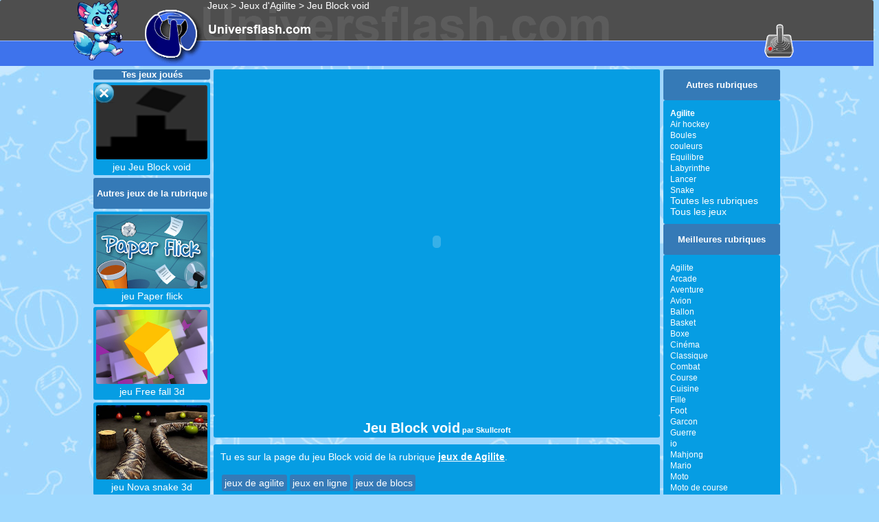

--- FILE ---
content_type: text/html; charset=UTF-8
request_url: https://www.universflash.com/jeu-Block-void-36605.html
body_size: 10381
content:


<!DOCTYPE html>

<html xmlns="http://www.w3.org/1999/xhtml" xml:lang="fr" lang="fr">
<head>
<meta http-equiv="Content-Type" content="text/html; charset=UTF-8" />
	<title> Jeu Block void : jeu de Agilite - Universflash</title>
	<meta name="Description" content="Jeu Block void : le jeu Block void est le meilleur jeu de Agilite en ligne">
	
	
	<meta name="Keywords" content="jeu Block void, gratuit, en ligne,Paper flick,Free fall 3d,Nova snake 3d,Bottle flip 3d,Wipo,Slope 3d1,blockdodge,Falldown,Deux fois plus de rebond,Balles  ricochet,Block void"/>
	<meta name="robots" content="index,follow">
	<meta name="author" content=""/>
	<link rel="shortcut icon" href="../../favicon.ico"/>
	<meta name="viewport" content="width=device-width, initial-scale=1"/>
	<script>
//<![CDATA[
	 document.write('<meta name="Title" content="Jeu de Block void gratuit en ligne" /><meta name="copyright" content=""><meta name="publisher" content="Priazu"><meta name="language" content="fr"><meta name="audience" content="public"><meta name="expires" content="never"><meta name="category" CONTENT="Block void, jeux Block void"><meta name="URL-identifier" CONTENT="">');
//]]>
</script>
	
	<link rel="image_src" href="https://www.universflash.com/jeu/images/27077396_image.gif" />
	<link rel="canonical" title="Jeu Block void " href="https://www.universflash.com/jeu-Block-void-36605.html" />
	<link rel="author" href="https://plus.google.com/u/0/109361851548134207280/"/>
	<meta property="og:locale" content="fr_FR"/>
	<meta property="og:type" content="jeux"/>
	<meta property="og:title" content="Jeu de Block void gratuit en ligne "/>
	<meta property="og:url" content=""/>
	<meta property="og:site_name" content="Universflash.com"/>
	<meta property="og:image" content="https://www.universflash.com/jeu/images/27077396_image.gif"/>
	<meta name="twitter:card" content="summary"/>
	<meta name="twitter:site" content="@universflash"/>
	<meta name="twitter:domain" content="universflash"/>
	<meta name="twitter:creator" content="@universflash"/>
	<link href="/images/styles.css" rel="stylesheet" type="text/css" />
	<script>
	<!--
	function MM_reloadPage(init) {  //reloads the window if Nav4 resized
		if (init==true) with (navigator) {if ((appName=="Netscape")&&(parseInt(appVersion)==4)) {
			document.MM_pgW=innerWidth; document.MM_pgH=innerHeight; onresize=MM_reloadPage; }}
		else if (innerWidth!=document.MM_pgW || innerHeight!=document.MM_pgH) location.reload();
	}
	MM_reloadPage(true);
	//-->
	now = new Date();
	ord = now.getTime();
	</script>
<!-- Debut systeme de vote -->

<script src="js/jquery-1.9.0.min.js"></script>
<script src="js/script_jeuflash.js"></script>
<!-- No Iframe -->
<script>
if (parent.frames.length > 0) {
        window.top.location.href = location.href;
}
</script>
<!-- No Iframe -->
<script>
$(document).ready(function() {
	
	//####### on page load, retrive votes for each content
	$.each( $('.voting_wrapper'), function(){
		
		//retrive unique id from this voting_wrapper element
		var unique_id = $(this).attr("id");
		
		//prepare post content
		post_data = {'unique_id':unique_id, 'vote':'fetch'};
		
		//send our data to "vote_process.php" using jQuery $.post()
		$.post('vote_process.php', post_data,  function(response) {
		
				//retrive votes from server, replace each vote count text
				$('#'+unique_id+' .up_votes').text(response.vote_up); 
				$('#'+unique_id+' .down_votes').text(response.vote_down);
			},'json');
	});

	
	//####### on button click, get user vote and send it to vote_process.php using jQuery $.post().
	$(".voting_wrapper .voting_btn").click(function (e) {
	 	
		//get class name (down_button / up_button) of clicked element
		var clicked_button = $(this).children().attr('class');
		
		//get unique ID from voted parent element
		var unique_id 	= $(this).parent().attr("id"); 
		
		if(clicked_button==='down_button') //user disliked the content
		{
			//prepare post content
			post_data = {'unique_id':unique_id, 'vote':'down'};
			
			//send our data to "vote_process.php" using jQuery $.post()
			$.post('vote_process.php', post_data, function(data) {
				
				//replace vote down count text with new values
				$('#'+unique_id+' .down_votes').text(data);
				
				//thank user for the dislike
				alert("Je n'aime pas");
				
			}).fail(function(err) { 
			
			//alert user about the HTTP server error
			alert(err.statusText); 
			});
		}
		else if(clicked_button==='up_button') //user liked the content
		{
			//prepare post content
			post_data = {'unique_id':unique_id, 'vote':'up'};
			
			//send our data to "vote_process.php" using jQuery $.post()
			$.post('vote_process.php', post_data, function(data) {
			
				//replace vote up count text with new values
				$('#'+unique_id+' .up_votes').text(data);
				
				//thank user for liking the content
				alert("J'aime");
			}).fail(function(err) { 
			
			//alert user about the HTTP server error
			alert(err.statusText); 
			});
		}
		
	});
	//end 
		
});


</script>
<style>
<!--
.content_wrapper{width:500px;margin-right:auto;margin-left:auto;}
h3{color: #979797;border-bottom: 1px dotted #DDD;font-family: "Trebuchet MS";}

/*voting style */
.voting_wrapper {display:inline-block;margin-left: 20px;}
.voting_wrapper .down_button {background: url(images/thumbs.png) no-repeat;float: left;height: 21px;width: 25px;cursor:pointer;margin-top: 3px;}
.voting_wrapper .down_button:hover {background: url(images/thumbs.png) no-repeat 0px -25px;}
.voting_wrapper .up_button {background: url(images/thumbs.png) no-repeat -25px 0px;float: left;height: 21px;width: 25px;cursor:pointer;}
.voting_wrapper .up_button:hover{background: url(images/thumbs.png) no-repeat -25px -25px;;}
.voting_btn{float:left;margin-right:5px;}
.voting_btn span{font-size: 11px;float: left;margin-left: 3px;}
-->
</style>
<style>
div {-moz-border-radius:3px; -webkit-border-radius:3px; border-radius:3px;}
img {-moz-border-radius:3px; -webkit-border-radius:3px; border-radius:3px;}

        .qc-cmp-button,
        .qc-cmp-button.qc-cmp-secondary-button:hover {
            background-color: #000000 !important;
            border-color: #000000 !important;
        }
        .qc-cmp-button:hover,
        .qc-cmp-button.qc-cmp-secondary-button {
            background-color: transparent !important;
            border-color: #000000 !important;
        }
        .qc-cmp-alt-action,
        .qc-cmp-link {
            color: #000000 !important;
        }
        .qc-cmp-button,
        .qc-cmp-button.qc-cmp-secondary-button:hover {
            color: #ffffff !important;
        }
        .qc-cmp-button:hover,
        .qc-cmp-button.qc-cmp-secondary-button {
            color: #000000 !important;
        }
        .qc-cmp-small-toggle,
        .qc-cmp-toggle {
            background-color: #000000 !important;
            border-color: #000000 !important;
        }
        .qc-cmp-main-messaging,
		.qc-cmp-messaging,
		.qc-cmp-sub-title,
		.qc-cmp-privacy-settings-title,
		.qc-cmp-purpose-list,
		.qc-cmp-tab,
		.qc-cmp-title,
		.qc-cmp-vendor-list,
		.qc-cmp-vendor-list-title,
		.qc-cmp-enabled-cell,
		.qc-cmp-toggle-status,
		.qc-cmp-table,
		.qc-cmp-table-header {
    		color: #000000 !important;
		}
       	
        .qc-cmp-ui {
  			background-color: #ffffff !important;
		}

		.qc-cmp-table,
		.qc-cmp-table-row {
			  border: 1px solid !important;
			  border-color: #000000 !important;
		} 
    #qcCmpButtons a {
            text-decoration: none !important;

    }
    
    #qcCmpButtons button {
        margin-top: 65px;
    }
    
    
  @media screen and (min-width: 851px) {
    #qcCmpButtons a {
            position: absolute;
            bottom: 10%;
            left: 60px;
    }
  }
  .qc-cmp-qc-link-container{
    display:none;
  }

input[type="text"] {
color:black;
}
/*slider sous la CMP*/
#CitSlideInDiv2 {
  z-index: 10000 !important;
    }
#CitSlideInDiv {
  z-index: 10000 !important;
    }
.citResetCss {
  z-index: 10000 !important;
  }
/*slider sous la CMP*/
#CitFexDiv2 {
  z-index: 10000 !important;
    }
#CitFooterExpand {
  z-index: 10000 !important;
    }
.citResetCss {
  z-index: 10000 !important;
  }
</style>




<!-- Fin systeme de vote -->


    <script>
  var _gaq = _gaq || [];
  _gaq.push(['_setAccount', 'UA-1253828-2']);
  _gaq.push(['_setDomainName', 'universflash.com']);
  _gaq.push(['_trackPageview']);

  (function() {
    var ga = document.createElement('script'); ga.type = 'text/javascript'; ga.async = true;
    ga.src = ('https:' == document.location.protocol ? 'https://ssl' : 'https://www') + '.google-analytics.com/ga.js';
    var s = document.getElementsByTagName('script')[0]; s.parentNode.insertBefore(ga, s);
  })();
</script>
	
		<meta name="dc.language" content="fr" />
		<link rel="shortcut icon" href="/favicon.ico" />
		
		<link href="/images/base.css" media="all" rel="stylesheet" type="text/css" />
		<link href="https://www.universflash.com/images/styles_hp.css" rel="stylesheet" type="text/css" />
<script>
	var _urconfig = { sid: "561bc20e-44a3-4e4d-9c63-922e73d698fb", aip: 0, usePageProtocol: false };
	(function (d, s) {
	    var js = d.createElement(s),
	        sc = d.getElementsByTagName(s)[0];
	    js.src = "https://hit.uptrendsdata.com/rum.min.js";
	    js.async = "async";
	    sc.parentNode.insertBefore(js, sc);
	}(document, "script"));
</script>
<!--GingerAds-->
<script type="text/javascript">
!function(){var e=document,t=e.createElement("script"),a=e.getElementsByTagName("head")[0];t.type="text/javascript",t.async=!0,t.src="//a.a2d.io/gin.js?pid=1d09fb&sid=universflash.com",a.insertBefore(t,a.firstChild)}();
</script>

</head>
<body>

<!--Slider debut-->

<!--Slider fin-->

<!-- Debut Facebook SDK -->
<div id="fb-root"></div>
<script>(function(d, s, id) {
  var js, fjs = d.getElementsByTagName(s)[0];
  if (d.getElementById(id)) return;
  js = d.createElement(s); js.id = id;
  js.src = "//connect.facebook.net/fr_FR/sdk.js#xfbml=1&version=v2.7&appId=272540526107563";
  fjs.parentNode.insertBefore(js, fjs);
}(document, 'script', 'facebook-jssdk'));</script>
<!-- Fin Facebook SDK -->

<!-- Quantcast Choice. Consent Manager Tag v2.0 (for TCF 2.0) -->
<script type="text/javascript" async=true>
(function() {
  var host = window.location.hostname;
  var element = document.createElement('script');
  var firstScript = document.getElementsByTagName('script')[0];
  var url = 'https://quantcast.mgr.consensu.org'
    .concat('/choice/', '0qYfthZ_y1a1u', '/', host, '/choice.js')
  var uspTries = 0;
  var uspTriesLimit = 3;
  element.async = true;
  element.type = 'text/javascript';
  element.src = url;

  firstScript.parentNode.insertBefore(element, firstScript);

  function makeStub() {
    var TCF_LOCATOR_NAME = '__tcfapiLocator';
    var queue = [];
    var win = window;
    var cmpFrame;

    function addFrame() {
      var doc = win.document;
      var otherCMP = !!(win.frames[TCF_LOCATOR_NAME]);

      if (!otherCMP) {
        if (doc.body) {
          var iframe = doc.createElement('iframe');

          iframe.style.cssText = 'display:none';
          iframe.name = TCF_LOCATOR_NAME;
          doc.body.appendChild(iframe);
        } else {
          setTimeout(addFrame, 5);
        }
      }
      return !otherCMP;
    }

    function tcfAPIHandler() {
      var gdprApplies;
      var args = arguments;

      if (!args.length) {
        return queue;
      } else if (args[0] === 'setGdprApplies') {
        if (
          args.length > 3 &&
          args[2] === 2 &&
          typeof args[3] === 'boolean'
        ) {
          gdprApplies = args[3];
          if (typeof args[2] === 'function') {
            args[2]('set', true);
          }
        }
      } else if (args[0] === 'ping') {
        var retr = {
          gdprApplies: gdprApplies,
          cmpLoaded: false,
          cmpStatus: 'stub'
        };

        if (typeof args[2] === 'function') {
          args[2](retr);
        }
      } else {
        queue.push(args);
      }
    }

    function postMessageEventHandler(event) {
      var msgIsString = typeof event.data === 'string';
      var json = {};

      try {
        if (msgIsString) {
          json = JSON.parse(event.data);
        } else {
          json = event.data;
        }
      } catch (ignore) {}

      var payload = json.__tcfapiCall;

      if (payload) {
        window.__tcfapi(
          payload.command,
          payload.version,
          function(retValue, success) {
            var returnMsg = {
              __tcfapiReturn: {
                returnValue: retValue,
                success: success,
                callId: payload.callId
              }
            };
            if (msgIsString) {
              returnMsg = JSON.stringify(returnMsg);
            }
            event.source.postMessage(returnMsg, '*');
          },
          payload.parameter
        );
      }
    }

    while (win) {
      try {
        if (win.frames[TCF_LOCATOR_NAME]) {
          cmpFrame = win;
          break;
        }
      } catch (ignore) {}

      if (win === window.top) {
        break;
      }
      win = win.parent;
    }
    if (!cmpFrame) {
      addFrame();
      win.__tcfapi = tcfAPIHandler;
      win.addEventListener('message', postMessageEventHandler, false);
    }
  };

  makeStub();

  var uspStubFunction = function() {
    var arg = arguments;
    if (typeof window.__uspapi !== uspStubFunction) {
      setTimeout(function() {
        if (typeof window.__uspapi !== 'undefined') {
          window.__uspapi.apply(window.__uspapi, arg);
        }
      }, 500);
    }
  };

  var checkIfUspIsReady = function() {
    uspTries++;
    if (window.__uspapi === uspStubFunction && uspTries < uspTriesLimit) {
      console.warn('USP is not accessible');
    } else {
      clearInterval(uspInterval);
    }
  };

  if (typeof window.__uspapi === 'undefined') {
    window.__uspapi = uspStubFunction;
    var uspInterval = setInterval(checkIfUspIsReady, 6000);
  }
})();
</script>
<!-- End Quantcast Choice. Consent Manager Tag v2.0 (for TCF 2.0) -->
    

<!-- Start of Google analytics Code -->

<!-- Google tag (gtag.js) -->
<script async src="https://www.googletagmanager.com/gtag/js?id=G-BY3FNS21EX"></script>
<script>
  window.dataLayer = window.dataLayer || [];
  function gtag(){dataLayer.push(arguments);}
  gtag('js', new Date());

  gtag('config', 'G-BY3FNS21EX');
</script>
<!-- End Google of analytics Code -->
		<script type="application/ld+json">
		{"@context":"https://schema.org",
		"@type":"VideoGame",
		"name":"Block void",
		"url":"https://www.universflash.com/jeu-Block-void-36605.html",
		"image": [
		"https://www.universflash.com/jeu/images/27077396_image.gif"
		],
		"description":"Jeu Block void : le jeu Block void est le meilleur jeu de Agilite en ligne",
		"inLanguage": "fr-FR",
		"gamePlatform": [ "Navigateur web", "Mobile (Navigateur)"],
		"operatingSystem": "Web",
		"playmode" : "Singleplayer",
		"applicationCategory": "BrowserGame",
		"gameDeveloper": {
			"@type": "Organization",
			"name": "Skullcroft"
			},
		"publisher": {
			"@type": "Organization",
			"name": "Universflash",
			"url": "https://www.universflash.com"
			},
		"keywords": ["Block void", "gratuit", "en ligne" , "Paper flick", "Free fall 3d", "Nova snake 3d", "Bottle flip 3d", "Wipo", "Slope 3d1", "blockdodge", "Falldown", "Deux fois plus de rebond", "Balles  ricochet"]
		}
		</script>
		<script type="application/ld+json">
{
  "@context": "https://schema.org",
  "@type": "BreadcrumbList",
  "itemListElement": [
    {"@type":"ListItem","position":1,"name":"Jeux","item":"https://www.universflash.com/"},
    {"@type":"ListItem","position":2,"name":"Jeux de Agilite","item":"https://www.universflash.com/jeux-agilite-9-0-0/"},
    {"@type":"ListItem","position":3,"name":"Jeu Block Void","item":"https://www.universflash.com/jeu/Block-void-36605.html"}
  ]
}
		</script>
	<!-- Slidein-->
		
			<div class="S4_hp" style="max-width:100%"><div style="display: inline-flex;"><a href="/ufoo.html"><a href="/ufoo.html"><img src="https://www.universflash.com/jeu/images/mascotte_uf.png" height="90px"></a></a></div><div style="display: inline-flex;" id="divLogo">
				<a href="/">
				</a>
				
				<div id="divHeader2Gauche">
           		<a href="https://www.universflash.com/" title="Jeux, gratuits">Jeux</a> > 
					<a href="https://www.universflash.com/jeux-agilite-9-0-0/"> Jeux d'Agilite</a> >					<!--<a href="/jeu/classique/0/"> jeux classique</a> > -->
           		<a href="https://www.universflash.com/jeu-Block-void-36605.html" target="_self">Jeu Block void</a>
				</div>
				
			</div>
		
		<br>

<!--ban-->
<div id="universflash-com_wlg_horizontal_001"></div>
<div id="universflash-com_wmd_horizontal_001"></div>
<div id="universflash-com_wsm_horizontal_001"></div>
		
<!--<div class="main">-->


<script>
var ufw = parent.document.body.clientWidth;
var ufx = 1380;
var ufz = 1000;

  if (ufw < ufx) {
    var visibility = "display:none; visibility:hidden;";
  } else {
    var visibility = "";
  }

document.write('<div style="'+ visibility +'width:'+ufx+'px; margin-left: auto; margin-right: auto;">');
</script>

<div id="pubgauche" style="width:160px;height:600px; float:left;">

<!-- début UF pub > Responsive Vertical -->

<!-- fin UF pub> Responsive Vertical -->


</div>

<div id="pubdroite" style="width:160px;height:600px; float:right;">

<!-- début UF pub > Responsive Vertical -->

<!-- fin UF pub > Responsive Vertical -->

</div>

</div>

<div  style="margin: 0 auto; width:1000px; padding: 5px 5px 5px 5px;">
	
	<div id="divGauche" style="margin-top:0px;">
		<div id="divDejaJoue"></div>
		<div class="divTitreColGauche" style="margin-bottom:4px;"><br/>Autres jeux de la rubrique<br/><br/>
		</div>
		
							<div class="S16"><a href="/jeu-Paper-flick-40681.html"  title="Paper flick" target="_self"><img src="https://www.universflash.com/jeu/images/paper-flick.jpg" alt="Paper flick" width="162" /><br /> jeu Paper flick</a></div><div class="S16"><a href="/jeu-Free-fall-3d-40546.html"  title="Free fall 3d" target="_self"><img src="https://www.universflash.com/jeu/images/free-fall-3d.jpg" alt="Free fall 3d" width="162" /><br /> jeu Free fall 3d</a></div><div class="S16"><a href="/jeu-Nova-snake-3d-40356.html"  title="Nova snake 3d" target="_self"><img src="https://www.universflash.com/jeu/images/nova-snake-3d.jpg" alt="Nova snake 3d" width="162" /><br /> jeu Nova snake 3d</a></div><div class="S16"><a href="/jeu-Bottle-flip-3d-40327.html"  title="Bottle flip 3d" target="_self"><img src="https://www.universflash.com/jeu/images/bottle-flip-3d.jpg" alt="Bottle flip 3d" width="162" /><br /> jeu Bottle flip 3d</a></div><div class="S16"><a href="/jeu-Wipo-37712.html"  title="Wipo" target="_self"><img src="https://www.universflash.com/jeu/images/wipo.jpg" alt="Wipo" width="162" /><br /> jeu Wipo</a></div><div class="S16"><a href="/jeu-Slope-3d1-37686.html"  title="Slope 3d1" target="_self"><img src="https://www.universflash.com/jeu/images/slope_3d.jpg" alt="Slope 3d1" width="162" /><br /> jeu Slope 3d1</a></div><div class="S16"><a href="/jeu-blockdodge-37563.html"  title="blockdodge" target="_self"><img src="https://www.universflash.com/jeu/images/572541cd772e1_image.gif" alt="blockdodge" width="162" /><br /> jeu blockdodge</a></div><div class="S16"><a href="/jeu-Falldown-37560.html"  title="Falldown" target="_self"><img src="https://www.universflash.com/jeu/images/571b6202c7bef_image.gif" alt="Falldown" width="162" /><br /> jeu Falldown</a></div><div class="S16"><a href="/jeu-Deux-fois-plus-de-rebond-37528.html"  title="Deux fois plus de rebond" target="_self"><img src="https://www.universflash.com/jeu/images/54667d4163a5a_image.gif" alt="Deux fois plus de rebond" width="162" /><br /> jeu Deux fois plus de rebond</a></div><div class="S16"><a href="/jeu-Balles--ricochet-37522.html"  title="Balles  ricochet" target="_self"><img src="https://www.universflash.com/jeu/images/537e6edd00574_image.gif" alt="Balles  ricochet" width="162" /><br /> jeu Balles  ricochet</a></div>					
		<!--modif-->	

<a href="/console-de-jeux.html"><img src="/images/console.gif" alt="console" width="174" height="145" style="border:0px;"></a>		
	</div>
	
	<div id="divDroite">
		<!--<div class="S6"> <br/>Publicit&eacute;<br/><br/></div>
		<div class="S7">  <br/>
			
		</div>-->
		<div class="divTitreColGauche"><br/>Autres rubriques<br/><br/>
		</div>
		<div class="S4">
							<span class="S5"><a href="https://www.universflash.com/jeux-agilite-9-0-0/"  title="Agilite"><b>Agilite</b></a></span><br/><span class="S5"><a href="https://www.universflash.com/jeux-air-hockey-121-0-0/"  title="Air hockey">Air hockey</a></span><br/><span class="S5"><a href="https://www.universflash.com/jeux-boules-67-0-0/"  title="Boules">Boules</a></span><br/><span class="S5"><a href="https://www.universflash.com/jeux-couleurs-68-0-0/"  title="couleurs">couleurs</a></span><br/><span class="S5"><a href="https://www.universflash.com/jeux-equilibre-69-0-0/"  title="Equilibre">Equilibre</a></span><br/><span class="S5"><a href="https://www.universflash.com/jeux-labyrinthe-188-0-0/"  title="Labyrinthe">Labyrinthe</a></span><br/><span class="S5"><a href="https://www.universflash.com/jeux-lancer-118-0-0/"  title="Lancer">Lancer</a></span><br/><span class="S5"><a href="https://www.universflash.com/jeux-snake-187-0-0/"  title="Snake">Snake</a></span><br/>							<a href="https://www.universflash.com/tous-les-jeux.php">Toutes les rubriques</a><br /><a href="https://www.universflash.com/jeux.php">Tous les jeux</a>
		</div>
		<div class="divTitreColGauche"><br/>Meilleures rubriques<br/><br/>
		</div>
		<div class="S4">
		<span class="S5"><a href="https://www.universflash.com/jeux-agilite-9-0-0/" title="Agilite">Agilite</a></span><br /><span class="S5"><a href="https://www.universflash.com/jeux-arcade-28-0-0/" title="Arcade">Arcade</a></span><br /><span class="S5"><a href="https://www.universflash.com/jeux-aventure-27-0-0/" title="Aventure">Aventure</a></span><br /><span class="S5"><a href="https://www.universflash.com/jeux-avion-86-0-0/" title="Avion">Avion</a></span><br /><span class="S5"><a href="https://www.universflash.com/jeux-ballon-169-0-0/" title="Ballon">Ballon</a></span><br /><span class="S5"><a href="https://www.universflash.com/jeux-basket-34-0-0/" title="Basket">Basket</a></span><br /><span class="S5"><a href="https://www.universflash.com/jeux-boxe-35-0-0/" title="Boxe">Boxe</a></span><br /><span class="S5"><a href="https://www.universflash.com/jeux-cinema-33-0-0/" title="Cinéma">Cinéma</a></span><br /><span class="S5"><a href="https://www.universflash.com/jeux-classique-130-0-0/" title="Classique">Classique</a></span><br /><span class="S5"><a href="https://www.universflash.com/jeux-combat-23-0-0/" title="Combat">Combat</a></span><br /><span class="S5"><a href="https://www.universflash.com/jeux-course-29-0-0/" title="Course">Course</a></span><br /><span class="S5"><a href="https://www.universflash.com/jeux-cuisine-17-0-0/" title="Cuisine">Cuisine</a></span><br /><span class="S5"><a href="https://www.universflash.com/jeux-fille-8-0-0/" title="Fille">Fille</a></span><br /><span class="S5"><a href="https://www.universflash.com/jeux-foot-32-0-0/" title="Foot">Foot</a></span><br /><span class="S5"><a href="https://www.universflash.com/jeux-garcon-170-0-0/" title="Garcon">Garcon</a></span><br /><span class="S5"><a href="https://www.universflash.com/jeux-guerre-22-0-0/" title="Guerre">Guerre</a></span><br /><span class="S5"><a href="https://www.universflash.com/jeux-io-92-0-0/" title="io">io</a></span><br /><span class="S5"><a href="https://www.universflash.com/jeux-mahjong-45-0-0/" title="Mahjong">Mahjong</a></span><br /><span class="S5"><a href="https://www.universflash.com/jeux-mario-63-0-0/" title="Mario">Mario</a></span><br /><span class="S5"><a href="https://www.universflash.com/jeux-moto-84-0-0/" title="Moto">Moto</a></span><br /><span class="S5"><a href="https://www.universflash.com/jeux-moto-de-course-137-0-0/" title="Moto de course">Moto de course</a></span><br /><span class="S5"><a href="https://www.universflash.com/jeux-moto-trial-136-0-0/" title="Moto-trial">Moto-trial</a></span><br /><span class="S5"><a href="https://www.universflash.com/jeux-motocross-135-0-0/" title="Motocross">Motocross</a></span><br /><span class="S5"><a href="https://www.universflash.com/jeux-multijoueur-160-0-0/" title="multijoueur">multijoueur</a></span><br /><span class="S5"><a href="https://www.universflash.com/jeux-papa-louis-205-0-0/" title="Papa Louis">Papa Louis</a></span><br /><span class="S5"><a href="https://www.universflash.com/jeux-plateau-189-0-0/" title="Plateau">Plateau</a></span><br /><span class="S5"><a href="https://www.universflash.com/jeux-police-171-0-0/" title="Police">Police</a></span><br /><span class="S5"><a href="https://www.universflash.com/jeux-populaire-2-0-0/" title="Populaire">Populaire</a></span><br /><span class="S5"><a href="https://www.universflash.com/jeux-serie-11-0-0/" title="Série">Série</a></span><br /><span class="S5"><a href="https://www.universflash.com/jeux-snake-187-0-0/" title="Snake">Snake</a></span><br /><span class="S5"><a href="https://www.universflash.com/jeux-sport-4-0-0/" title="sport">sport</a></span><br /><span class="S5"><a href="https://www.universflash.com/jeux-stickman-206-0-0/" title="Stickman">Stickman</a></span><br /><span class="S5"><a href="https://www.universflash.com/jeux-tir-25-0-0/" title="Tir">Tir</a></span><br /><span class="S5"><a href="https://www.universflash.com/jeux-voiture-26-0-0/" title="Voiture">Voiture</a></span><br /><span class="S5"><a href="https://www.universflash.com/jeux-zombie-134-0-0/" title="Zombie">Zombie</a></span><br />		</div>
	</div>

	



		<!-- <div style="margin: auto; height:20px; width:650px; background-color:green;"></div> -->
				
		
		<div style="margin: 0 auto; vertical-align:top; background-color:#069DE3; width:650px;">
								<br/>								
									<object type="application/x-shockwave-flash" data="/jeu/images/big/27077396_flash.swf" width="400" height="500" style="margin-top:-15px;"><param name="movie" value="/jeu/images/big/27077396_flash.swf"/><param name="quality" value="high"></object>		</div>
		<div style="margin: auto; background-color:#069DE3; width:650px;"><h1 style="margin-top: 0px; margin-bottom: 5px;"><span class="S12">Jeu Block void</span><span style="font-size:11px;"> par Skullcroft</span></h1>
			
		</div>

<script>
  if (ufw > ufx) {
    var visibility = "display:none; visibility:hidden;";
  } else {
    var visibility = "";
  }
  larg = moitielargjeu+300;
document.write('<div style="'+ visibility +'width:'+400+'px; margin-top: 5px; margin-left: auto; margin-right: auto;">');
//document.write('<div style="display:inline-block;width:300px;margin:auto;"><scri'+'pt async src="https://cdn.kiwys.com/build/kiwys.min.js?slot=10913"></scr'+'ipt></div>');
document.write('</div>');
</script>

		<div style="text-align:justify; margin: 10px auto; background-color:#069DE3; width:630px; padding: 10px;"><span class="S14bis">Tu es sur la page du jeu Block void de la rubrique <span class=S19><a href="https://www.universflash.com/jeux-agilite-9-0-0/"><strong>jeux de Agilite</strong></a></span>.</span><br><br><div style="width:100%; margin:auto; display: inline-block;"><div style="padding:4px; margin:2px; background-color:#357AB7; float:left;"><a href="https://www.universflash.com/jeux-agilite-9-0-0/">jeux de agilite</a></div><div style="padding:4px; margin:2px; background-color:#357AB7; float:left;"><a href="https://www.universflash.com/jeux-en-ligne-12-0-0/">jeux en ligne</a></div><div style="padding:4px; margin:2px; background-color:#357AB7; float:left;"><a href="https://www.universflash.com/jeux-blocs-192-0-0/">jeux de blocs</a></div></div></div>

		
<div style="margin: 5px auto; width:630px; padding:10px 10px 10px 10px;">
<div style="float: left; width: 115px;"><img src="https://www.universflash.com/jeu/images/27077396_image.gif" alt="Jeu Block void" style="border:0px;" width="130"/>
		</div>
		<!-- Debut affichage vote -->
		<div class="content_wrapper" style="padding-top: 5px;padding-bottom: 5px; margin-left:5px; width:130px; height:76px; text-align: center; float: right; background-color:white;">
		        <!-- voting markup -->
		        <div class="voting_wrapper" id="36605">
		            <div class="voting_btn">
		                <div class="up_button">&nbsp;</div><span class="up_votes" style="color:black;"></span>
		            </div>
		            <div class="voting_btn">
		                <div class="down_button">&nbsp;</div><span class="down_votes" style="color:black;"></span>
		            </div>
		        </div>
		        <!-- voting markup end -->
    <!-- Fin affichage vote -->
    
			    <br><span style="color:black;">Pas encore de vote</span>
		</div>

		<br/>
		<script>	
function toggle(anId)
{
	node = document.getElementById(anId);
	if (node.style.visibility=="hidden")
	{
		// Contenu caché, le montrer
		node.style.visibility = "visible";
		node.style.height = "auto";			// Optionnel rétablir la hauteur
	}
	else
	{
		// Contenu visible, le cacher
		node.style.visibility = "hidden";
		node.style.height = "0";			// Optionnel libérer l'espace
	}
}

function myFunction() {
  var copyText = document.getElementById("myInput");
  copyText.select();
  document.execCommand("copy");
}
</script>

		<br>
		
		<br/>

<div style="margin: 5px auto; background-color:#9ED8FE; width:630px; padding:10px 10px 10px 10px;">
		
<!--Adthink incontent debut
<ins data-zone="232361" class="byadthink"></ins>
<script async src="//ad.adxcore.com/adjs_r.php?async&amp;what=zone:232361&amp;inf=no"></script>
Adthink incontent debut -->
<!--
<script type="text/javascript" id="veediInit">
       var _v,settings = {
       		game : "Block void",	// Game name (Variable)
       		publisherId : 74658030,		// Publisher ID (provided by our side)
            	onVideoFound :  function() { 	// perform an action if video found
                },
            	onVideoNotFound : function() { 	// perform an action if video NOT found
                },
            width  :  380				// Veedi player width
      };
       (function(settings)  {
                   var vScript = document.createElement('script'); 
                	vScript.type = 'text/javascript'; vScript.async = true;
                	vScript.src = 'https://www.veedi.com/player/embed/veediEmbed.js';
                	vScript.onload = function(){_v = new VeediEmbed(settings);};
                	var veedi = document.getElementById('veediInit'); veedi.parentNode.insertBefore(vScript, veedi);
        })(settings);		
    </script>
-->



</div>

	<div style="margin: auto; width:100%; height:100%;">
		
							<div style="display: inline-block; padding:5px; margin: 5px 5px 0px 0px;" class="S16"><a href="/jeu-Brain-force-36421.html"  title="Brain force" target="_self"><img src="https://www.universflash.com/jeu/images/26068642_image.gif" alt="Brain force" width="162" /><br /><span>Brain force</span></a></div><div style="display: inline-block; padding:5px; margin: 5px 5px 0px 0px;" class="S16"><a href="/jeu-Cerveau-force-30973.html"  title="Cerveau force" target="_self"><img src="https://www.universflash.com/jeu/images/30116948_image.gif" alt="Cerveau force" width="162" /><br /><span>Cerveau force</span></a></div><div style="display: inline-block; padding:5px; margin: 5px 5px 0px 0px;" class="S16"><a href="/jeu-Biohazard--30969.html"  title="Biohazard " target="_self"><img src="https://www.universflash.com/jeu/images/30111752_image.gif" alt="Biohazard " width="162" /><br /><span>Biohazard </span></a></div><div style="display: inline-block; padding:5px; margin: 5px 5px 0px 0px;" class="S16"><a href="/jeu-Winterbells-30914.html"  title="Winterbells" target="_self"><img src="https://www.universflash.com/jeu/images/30119514_image.gif" alt="Winterbells" width="162" /><br /><span>Winterbells</span></a></div><div style="display: inline-block; padding:5px; margin: 5px 5px 0px 0px;" class="S16"><a href="/jeu-Catch-and-avoid-30786.html"  title="Catch and avoid" target="_self"><img src="https://www.universflash.com/jeu/images/28111719_image.gif" alt="Catch and avoid" width="162" /><br /><span>Catch and avoid</span></a></div><div style="display: inline-block; padding:5px; margin: 5px 5px 0px 0px;" class="S16"><a href="/jeu-Eviter-les-bulles-30523.html"  title="Eviter les bulles" target="_self"><img src="https://www.universflash.com/jeu/images/27118913_image.gif" alt="Eviter les bulles" width="162" /><br /><span>Eviter les bulles</span></a></div><div style="display: inline-block; padding:5px; margin: 5px 5px 0px 0px;" class="S16"><a href="/jeu-Boost-30339.html"  title="Boost" target="_self"><img src="https://www.universflash.com/jeu/images/25116169_image.gif" alt="Boost" width="162" /><br /><span>Boost</span></a></div><div style="display: inline-block; padding:5px; margin: 5px 5px 0px 0px;" class="S16"><a href="/jeu-Trente-secondes-30320.html"  title="Trente secondes" target="_self"><img src="https://www.universflash.com/jeu/images/25119654_image.gif" alt="Trente secondes" width="162" /><br /><span>Trente secondes</span></a></div>		
							<div style="display: inline-block; padding:5px; margin: 5px 5px 0px 0px;" class="S16"><a href="/jeu-Bombardment-36618.html"  title="Bombardment" target="_self"><img src="https://www.universflash.com/jeu/images/27072274_image.gif" alt="Bombardment" width="162"  /><br /><span>Bombardment</span></a></div><div style="display: inline-block; padding:5px; margin: 5px 5px 0px 0px;" class="S16"><a href="/jeu-Box-buncher-36638.html"  title="Box buncher" target="_self"><img src="https://www.universflash.com/jeu/images/27071849_image.gif" alt="Box buncher" width="162"  /><br /><span>Box buncher</span></a></div><div style="display: inline-block; padding:5px; margin: 5px 5px 0px 0px;" class="S16"><a href="/jeu-Brick-evader-2-36653.html"  title="Brick evader 2" target="_self"><img src="https://www.universflash.com/jeu/images/27073589_image.gif" alt="Brick evader 2" width="162"  /><br /><span>Brick evader 2</span></a></div><div style="display: inline-block; padding:5px; margin: 5px 5px 0px 0px;" class="S16"><a href="/jeu-Disemworld-v1-36801.html"  title="Disemworld v1" target="_self"><img src="https://www.universflash.com/jeu/images/31076477_image.gif" alt="Disemworld v1" width="162"  /><br /><span>Disemworld v1</span></a></div><div style="display: inline-block; padding:5px; margin: 5px 5px 0px 0px;" class="S16"><a href="/jeu-Catacombes-l-amphora-perdu-36879.html"  title="Catacombes l'amphora perdu" target="_self"><img src="https://www.universflash.com/jeu/images/12084426_image.gif" alt="Catacombes l'amphora perdu" width="162"  /><br /><span>Catacombes l'ampho</span></a></div><div style="display: inline-block; padding:5px; margin: 5px 5px 0px 0px;" class="S16"><a href="/jeu-Envol-dans-une-caverne-36895.html"  title="Envol dans une caverne" target="_self"><img src="https://www.universflash.com/jeu/images/17084639_image.gif" alt="Envol dans une caverne" width="162"  /><br /><span>Envol dans une cav</span></a></div><div style="display: inline-block; padding:5px; margin: 5px 5px 0px 0px;" class="S16"><a href="/jeu-Crystal-Craft-37276.html"  title="Crystal Craft" target="_self"><img src="https://www.universflash.com/jeu/images/01094889_image.gif" alt="Crystal Craft" width="162"  /><br /><span>Crystal Craft</span></a></div><div style="display: inline-block; padding:5px; margin: 5px 5px 0px 0px;" class="S16"><a href="/jeu-Curseur-coureur-37485.html"  title="Curseur coureur" target="_self"><img src="https://www.universflash.com/jeu/images/533fa34fcafa7_image.gif" alt="Curseur coureur" width="162"  /><br /><span>Curseur coureur</span></a></div>	
		

									<div style="display: inline-block; padding:5px; margin: 5px 5px 0px 0px;" class="S16"><a href="/jeu-Moon-clash-heroes-40685.html"  title="Moon clash heroes" target="_self"><img src="https://www.universflash.com/jeu/images/moon-clash-heroes.jpg" alt="Moon clash heroes" width="162" /><br />Moon clash heroes</a></div><div style="display: inline-block; padding:5px; margin: 5px 5px 0px 0px;" class="S16"><a href="/jeu-Adam-and--Eve-8-40684.html"  title="Adam and  Eve 8" target="_self"><img src="https://www.universflash.com/jeu/images/adam-and-eve-8.jpg" alt="Adam and  Eve 8" width="162" /><br />Adam and  Eve 8</a></div><div style="display: inline-block; padding:5px; margin: 5px 5px 0px 0px;" class="S16"><a href="/jeu-Adam-and-Eve-go-Xmas-40683.html"  title="Adam and Eve go Xmas" target="_self"><img src="https://www.universflash.com/jeu/images/adam-and-eve-go-xmas.jpg" alt="Adam and Eve go Xmas" width="162" /><br />Adam and Eve go Xmas</a></div><div style="display: inline-block; padding:5px; margin: 5px 5px 0px 0px;" class="S16"><a href="/jeu-Adam-et-Eve-Crossy-river-40682.html"  title="Adam et Eve Crossy river" target="_self"><img src="https://www.universflash.com/jeu/images/adam-and-eve-crossy-river.jpg" alt="Adam et Eve Crossy river" width="162" /><br />Adam et Eve Crossy river</a></div>									<div style="display: inline-block; padding:5px; margin: 5px 5px 0px 0px;" class="S16"><a href="/jeu-Mahjong-3-29761.html"  title="Mahjong 3" target="_self"><img src="https://www.universflash.com/jeu/images/30083391_image.gif" alt="Mahjong 3" width="162" /><br />Mahjong 3</a></div><div style="display: inline-block; padding:5px; margin: 5px 5px 0px 0px;" class="S16"><a href="/jeu-Slither-io-37628.html"  title="Slither io" target="_self"><img src="https://www.universflash.com/jeu/images/sliterio.jpg" alt="Slither io" width="162" /><br />Slither io</a></div><div style="display: inline-block; padding:5px; margin: 5px 5px 0px 0px;" class="S16"><a href="/jeu-Moto-X3M-37664.html"  title="Moto X3M" target="_self"><img src="https://www.universflash.com/jeu/images/580df666aea42_image.jpg" alt="Moto X3M" width="162" /><br />Moto X3M</a></div><div style="display: inline-block; padding:5px; margin: 5px 5px 0px 0px;" class="S16"><a href="/jeu-Cut-the-rope-37713.html"  title="Cut the rope" target="_self"><img src="https://www.universflash.com/jeu/images/cut-the-rope.jpg" alt="Cut the rope" width="162" /><br />Cut the rope</a></div><div style="display: inline-block; padding:5px; margin: 5px 5px 0px 0px;" class="S16"><a href="/jeu-Kartwars-io-40034.html"  title="Kartwars io" target="_self"><img src="https://www.universflash.com/jeu/images/kartwars_io.jpg" alt="Kartwars io" width="162" /><br />Kartwars io</a></div><div style="display: inline-block; padding:5px; margin: 5px 5px 0px 0px;" class="S16"><a href="/jeu-Happy-wheels-40121.html"  title="Happy wheels" target="_self"><img src="https://www.universflash.com/jeu/images/5975ea5f4cfc6_image.jpg" alt="Happy wheels" width="162" /><br />Happy wheels</a></div><div style="display: inline-block; padding:5px; margin: 5px 5px 0px 0px;" class="S16"><a href="/jeu-Surviv-IO-40125.html"  title="Surviv IO" target="_self"><img src="https://www.universflash.com/jeu/images/survivio.jpg" alt="Surviv IO" width="162" /><br />Surviv IO</a></div><div style="display: inline-block; padding:5px; margin: 5px 5px 0px 0px;" class="S16"><a href="/jeu-Krunker-IO-40129.html"  title="Krunker IO" target="_self"><img src="https://www.universflash.com/jeu/images/krunkerio.jpg" alt="Krunker IO" width="162" /><br />Krunker IO</a></div><div style="display: inline-block; padding:5px; margin: 5px 5px 0px 0px;" class="S16"><a href="/jeu-Hole-IO-40142.html"  title="Hole IO" target="_self"><img src="https://www.universflash.com/jeu/images/hole-io.jpg" alt="Hole IO" width="162" /><br />Hole IO</a></div><div style="display: inline-block; padding:5px; margin: 5px 5px 0px 0px;" class="S16"><a href="/jeu-Zombs-royale-IO-40150.html"  title="Zombs royale IO" target="_self"><img src="https://www.universflash.com/jeu/images/zombs_royale_io.jpg" alt="Zombs royale IO" width="162" /><br />Zombs royale IO</a></div><div style="display: inline-block; padding:5px; margin: 5px 5px 0px 0px;" class="S16"><a href="/jeu-Shell-shockers-40164.html"  title="Shell shockers" target="_self"><img src="https://www.universflash.com/jeu/images/shell-shockers.jpg" alt="Shell shockers" width="162" /><br />Shell shockers</a></div><div style="display: inline-block; padding:5px; margin: 5px 5px 0px 0px;" class="S16"><a href="/jeu-Zombie-derby-40170.html"  title="Zombie derby" target="_self"><img src="https://www.universflash.com/jeu/images/zombie-derby.jpg" alt="Zombie derby" width="162" /><br />Zombie derby</a></div><div style="display: inline-block; padding:5px; margin: 5px 5px 0px 0px;" class="S16"><a href="/jeu-Angry-gran-jump-up-40190.html"  title="Angry gran jump up" target="_self"><img src="https://www.universflash.com/jeu/images/angry-gran-jump-up.jpg" alt="Angry gran jump up" width="162" /><br />Angry gran jump up</a></div><div style="display: inline-block; padding:5px; margin: 5px 5px 0px 0px;" class="S16"><a href="/jeu-Subway-Runner-40227.html"  title="Subway Runner" target="_self"><img src="https://www.universflash.com/jeu/images/subway-runner.jpg" alt="Subway Runner" width="162" /><br />Subway Runner</a></div><div style="display: inline-block; padding:5px; margin: 5px 5px 0px 0px;" class="S16"><a href="/jeu-Traffic-run-40263.html"  title="Traffic run" target="_self"><img src="https://www.universflash.com/jeu/images/traffic-run.jpg" alt="Traffic run" width="162" /><br />Traffic run</a></div><div style="display: inline-block; padding:5px; margin: 5px 5px 0px 0px;" class="S16"><a href="/jeu-Dream-soccer-40289.html"  title="Dream soccer" target="_self"><img src="https://www.universflash.com/jeu/images/dream-soccer.jpg" alt="Dream soccer" width="162" /><br />Dream soccer</a></div><div style="display: inline-block; padding:5px; margin: 5px 5px 0px 0px;" class="S16"><a href="/jeu-Bottle-flip-3d-40327.html"  title="Bottle flip 3d" target="_self"><img src="https://www.universflash.com/jeu/images/bottle-flip-3d.jpg" alt="Bottle flip 3d" width="162" /><br />Bottle flip 3d</a></div><div style="display: inline-block; padding:5px; margin: 5px 5px 0px 0px;" class="S16"><a href="/jeu-Head-arena-40431.html"  title="Head arena" target="_self"><img src="https://www.universflash.com/jeu/images/head-arena.jpg" alt="Head arena" width="162" /><br />Head arena</a></div><div style="display: inline-block; padding:5px; margin: 5px 5px 0px 0px;" class="S16"><a href="/jeu-Airport-clash-3d-40449.html"  title="Airport clash 3d" target="_self"><img src="https://www.universflash.com/jeu/images/airport-clash-3d.jpg" alt="Airport clash 3d" width="162" /><br />Airport clash 3d</a></div><div style="display: inline-block; padding:5px; margin: 5px 5px 0px 0px;" class="S16"><a href="/jeu-2048-40528.html"  title="2048" target="_self"><img src="https://www.universflash.com/jeu/images/2048.jpg" alt="2048" width="162" /><br />2048</a></div><div style="display: inline-block; padding:5px; margin: 5px 5px 0px 0px;" class="S16"><a href="/jeu-The-classic-uno-cards-40531.html"  title="The classic uno cards" target="_self"><img src="https://www.universflash.com/jeu/images/the-classic-uno-cards.jpg" alt="The classic uno cards" width="162" /><br />The classic uno cards</a></div>			

		


</div>

<div id="divFooter" style="width:650px;">
<span style="font-size:13px; color:#FFFFFF">
	Universflash a &eacute;t&eacute; cr&eacute;&eacute; et mise en ligne pour la premi&egrave;re fois en 2004 <br/>Les jeux pr&eacute;sents sur ce site restent la propri&eacute;t&eacute; de leur cr&eacute;ateur respectif.<br />&copy; 2004-2020 by Universflash - Tous droits r&eacute;serv&eacute;s	<br />
	<a href="https://www.universflash.com/cgu.php" target="_blank">Conditions g&eacute;n&eacute;rales d'utilisation</a> - Nous contacter : contact[at]universflash.com - <a href="https://www.universflash.com/tous-les-jeux.php" title="jeux">Toutes les rubriques</a> - <a href="https://www.universflash.com/jeux.php" title="jeux">Tous les jeux</a></span>
			<br />		
</div>
</div>
</div>

<!-- Footer Desktop  Footer Expand-->


</body>
</html>


--- FILE ---
content_type: text/css
request_url: https://www.universflash.com/images/styles.css
body_size: 1122
content:
body{font-family:Verdana,Arial,Helvetica,sans-serif;font-size:10px;color:#0099FE;background-image:url(../images/newfondUF3.jpg);background-repeat:repeat;background-position:center top}td{font-family:Verdana,Arial,Helvetica,sans-serif;font-size:10px;color:#fff}input{font-family:Verdana,Arial,Helvetica,sans-serif;font-size:10px;color:#fff}.rubrik1{font-size:16px;color:#000;font-weight:700}.rubrik2{font-size:11px;color:#000;font-weight:700}.rubrik3{font-size:10px;color:#000;font-weight:700}.blue{color:#fff}a{color:#fff;text-decoration:none}.testTable{font-size:9px}.testTable2{font-size:9px;font-weight:700}.modelsTable{font-size:9px;text-align:center}.modelsHeader{font-size:9px}.Style1{font-size:14px;font-weight:700;font-family:Arial,Helvetica,sans-serif}.Style3{font-size:16px;font-weight:700;font-family:Arial,Helvetica,sans-serif}.Style3{font-size:14px;font-weight:700}.Style4{color:red}.S1{background-color:#069DE3;vertical-align:bottom;text-align:center;margin:auto;width:80%;padding:5px}.S2{background-color:#069DE3;vertical-align:bottom;text-align:justify;margin:auto;width:80%;padding:10px 10px 10px 10px}.main{width:980px;margin-left:auto;margin-right:auto;margin-top:10px}.S3{text-align:center}.S4{background-color:#069DE3;width:160px;text-align:left;padding:10px 0 10px 10px}.S5{font-family:Arial,Helvetica,sans-serif;color:#000;font-size:12px}.S6{text-align:center;background-color:#7d7d7d;font-size:12px;font-weight:700}.S7{text-align:center;background-color:#999}.S8{text-align:center;background-color:#7d7d7d;font-size:13px;font-weight:700}.S9{text-align:left;background-color:#999;padding:10px 0 10px 10px}.S10{font-family:Arial,Helvetica,sans-serif;color:#000;font-size:12px}.S11{background-color:#999;text-align:center;line-height:.4;margin:2px 0 4px 0;padding:2px 0 4px 0}.S12{font-size:20px;color:#fff}.S13{text-align:center;width:16px;height:16px}.S13_bis{float:right;margin:6px 6px 6px 6px;position:relative;text-decoration:none;width:140px;background-color:#fff}.S14{background-color:#999;vertical-align:bottom;text-align:justify;margin:0 0 4px 0;padding:10px 10px 10px 10px}.S14bis{font-size:14px}.S15{vertical-align:bottom;text-align:center}.S16{background-color:#069DE3;margin:0 0 4px 0;padding:4px 4px 4px 4px}.S17{color:#000;width:100%;height:100px}.S18{float:left;height:160px;margin:14px;position:relative;text-decoration:none;width:153px}.S18bis{position:relative;text-decoration:none;text-align:center}.S19{text-decoration:underline;color:red}.S1_index{font-size:14px}.S2_index{margin-left:7px;width:500px;text-align:left;font-size:14px}.BodyRub{#background-image:url(/images/Fond_UF_rub.jpg);#background-image:url(/images/degra_bleu.jpg);#background-image:url(/images/degra_bleu4.jpg);#background-repeat:no-repeat;background-color:#9ED8FE;background-position:center top;margin:0;padding:0}.Style8{color:red}.rubrique-title{color:#333;display:block;font-size:11px;left:31px;line-height:13px;overflow:hidden;position:relative;top:-7px;white-space:nowrap;width:90px}.rubrique-title .fin{background-image:-moz-linear-gradient(left,rgba(6,157,227,0),rgba(6,157,227,1));background-image:-ms-linear-gradient(left,rgba(6,157,227,0),rgba(6,157,227,1));background-image:-o-linear-gradient(left,rgba(6,157,227,0),rgba(6,157,227,1));background-image:-webkit-gradient(linear,left top,right top,color-stop(0%,rgba(6,157,227,0)),color-stop(100%,rgba(6,157,227,1)));background-image:-webkit-linear-gradient(left,rgba(6,157,227,0),rgba(6,157,227,1));background:linear-gradient(to right,rgba(6,157,227,0),rgba(6,157,227,1));filter:progid:DXImageTransform.Microsoft.gradient(GradientType=1,StartColorStr='#00ffffff',EndColorStr='#ffffff');height:28px;max-height:100%;position:absolute;right:0;top:0;width:20px}.rubrique{background-color:#069DE3;-moz-box-box-shadow:0 2px 4px rgba(0,0,0,.1);-ms-box-box-shadow:0 2px 4px rgba(0,0,0,.1);-webkit-box-shadow:0 2px 4px rgba(0,0,0,.1);box-shadow:0 2px 4px rgba(0,0,0,.1);float:left;margin:0 6px 6px 0;position:relative;text-decoration:none;width:150px;-moz-border-radius:3px;-webkit-border-radius:3px;border-radius:3px}
.LienInfoJeu{color:black}